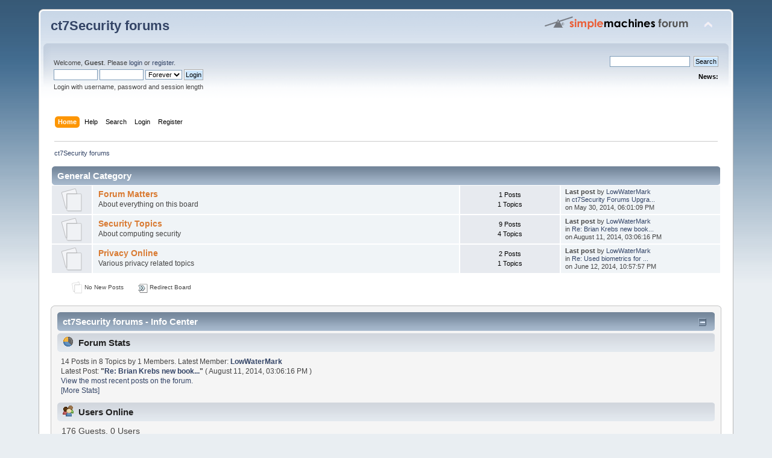

--- FILE ---
content_type: text/html; charset=UTF-8
request_url: http://www.ct7security.com/index.php?PHPSESSID=g5b47rv33qji7j395c4hiqi916&
body_size: 3645
content:
<!DOCTYPE html PUBLIC "-//W3C//DTD XHTML 1.0 Transitional//EN" "http://www.w3.org/TR/xhtml1/DTD/xhtml1-transitional.dtd">
<html xmlns="http://www.w3.org/1999/xhtml">
<head>
	<link rel="stylesheet" type="text/css" href="http://www.ct7security.com/Themes/default/css/index.css?fin20" />
	<link rel="stylesheet" type="text/css" href="http://www.ct7security.com/Themes/default/css/webkit.css" />
	<script type="text/javascript" src="http://www.ct7security.com/Themes/default/scripts/script.js?fin20"></script>
	<script type="text/javascript" src="http://www.ct7security.com/Themes/default/scripts/theme.js?fin20"></script>
	<script type="text/javascript"><!-- // --><![CDATA[
		var smf_theme_url = "http://www.ct7security.com/Themes/default";
		var smf_default_theme_url = "http://www.ct7security.com/Themes/default";
		var smf_images_url = "http://www.ct7security.com/Themes/default/images";
		var smf_scripturl = "http://www.ct7security.com/index.php?PHPSESSID=g5b47rv33qji7j395c4hiqi916&amp;";
		var smf_iso_case_folding = false;
		var smf_charset = "UTF-8";
		var ajax_notification_text = "Loading...";
		var ajax_notification_cancel_text = "Cancel";
	// ]]></script>
	<meta http-equiv="Content-Type" content="text/html; charset=UTF-8" />
	<meta name="description" content="ct7Security forums - Index" />
	<title>ct7Security forums - Index</title>
	<meta name="robots" content="noindex" />
	<link rel="canonical" href="http://www.ct7security.com/index.php" />
	<link rel="help" href="http://www.ct7security.com/index.php?PHPSESSID=g5b47rv33qji7j395c4hiqi916&amp;action=help" />
	<link rel="search" href="http://www.ct7security.com/index.php?PHPSESSID=g5b47rv33qji7j395c4hiqi916&amp;action=search" />
	<link rel="contents" href="http://www.ct7security.com/index.php?PHPSESSID=g5b47rv33qji7j395c4hiqi916&amp;" />
	<link rel="alternate" type="application/rss+xml" title="ct7Security forums - RSS" href="http://www.ct7security.com/index.php?PHPSESSID=g5b47rv33qji7j395c4hiqi916&amp;type=rss;action=.xml" />
</head>
<body>
<div id="wrapper" style="width: 90%">
	<div id="header"><div class="frame">
		<div id="top_section">
			<h1 class="forumtitle">
				<a href="http://www.ct7security.com/index.php?PHPSESSID=g5b47rv33qji7j395c4hiqi916&amp;">ct7Security forums</a>
			</h1>
			<img id="upshrink" src="http://www.ct7security.com/Themes/default/images/upshrink.png" alt="*" title="Shrink or expand the header." style="display: none;" />
			<img id="smflogo" src="http://www.ct7security.com/Themes/default/images/smflogo.png" alt="Simple Machines Forum" title="Simple Machines Forum" />
		</div>
		<div id="upper_section" class="middletext">
			<div class="user">
				<script type="text/javascript" src="http://www.ct7security.com/Themes/default/scripts/sha1.js"></script>
				<form id="guest_form" action="http://www.ct7security.com/index.php?PHPSESSID=g5b47rv33qji7j395c4hiqi916&amp;action=login2" method="post" accept-charset="UTF-8"  onsubmit="hashLoginPassword(this, 'a1bd68b6beddf81061428e661393c4fc');">
					<div class="info">Welcome, <strong>Guest</strong>. Please <a href="http://www.ct7security.com/index.php?PHPSESSID=g5b47rv33qji7j395c4hiqi916&amp;action=login">login</a> or <a href="http://www.ct7security.com/index.php?PHPSESSID=g5b47rv33qji7j395c4hiqi916&amp;action=register">register</a>.</div>
					<input type="text" name="user" size="10" class="input_text" />
					<input type="password" name="passwrd" size="10" class="input_password" />
					<select name="cookielength">
						<option value="60">1 Hour</option>
						<option value="1440">1 Day</option>
						<option value="10080">1 Week</option>
						<option value="43200">1 Month</option>
						<option value="-1" selected="selected">Forever</option>
					</select>
					<input type="submit" value="Login" class="button_submit" /><br />
					<div class="info">Login with username, password and session length</div>
					<input type="hidden" name="hash_passwrd" value="" />
				</form>
			</div>
			<div class="news normaltext">
				<form id="search_form" action="http://www.ct7security.com/index.php?PHPSESSID=g5b47rv33qji7j395c4hiqi916&amp;action=search2" method="post" accept-charset="UTF-8">
					<input type="text" name="search" value="" class="input_text" />&nbsp;
					<input type="submit" name="submit" value="Search" class="button_submit" />
					<input type="hidden" name="advanced" value="0" /></form>
				<h2>News: </h2>
				<p></p>
			</div>
		</div>
		<br class="clear" />
		<script type="text/javascript"><!-- // --><![CDATA[
			var oMainHeaderToggle = new smc_Toggle({
				bToggleEnabled: true,
				bCurrentlyCollapsed: false,
				aSwappableContainers: [
					'upper_section'
				],
				aSwapImages: [
					{
						sId: 'upshrink',
						srcExpanded: smf_images_url + '/upshrink.png',
						altExpanded: 'Shrink or expand the header.',
						srcCollapsed: smf_images_url + '/upshrink2.png',
						altCollapsed: 'Shrink or expand the header.'
					}
				],
				oThemeOptions: {
					bUseThemeSettings: false,
					sOptionName: 'collapse_header',
					sSessionVar: 'e516b807851',
					sSessionId: 'a1bd68b6beddf81061428e661393c4fc'
				},
				oCookieOptions: {
					bUseCookie: true,
					sCookieName: 'upshrink'
				}
			});
		// ]]></script>
		<div id="main_menu">
			<ul class="dropmenu" id="menu_nav">
				<li id="button_home">
					<a class="active firstlevel" href="http://www.ct7security.com/index.php?PHPSESSID=g5b47rv33qji7j395c4hiqi916&amp;">
						<span class="last firstlevel">Home</span>
					</a>
				</li>
				<li id="button_help">
					<a class="firstlevel" href="http://www.ct7security.com/index.php?PHPSESSID=g5b47rv33qji7j395c4hiqi916&amp;action=help">
						<span class="firstlevel">Help</span>
					</a>
				</li>
				<li id="button_search">
					<a class="firstlevel" href="http://www.ct7security.com/index.php?PHPSESSID=g5b47rv33qji7j395c4hiqi916&amp;action=search">
						<span class="firstlevel">Search</span>
					</a>
				</li>
				<li id="button_login">
					<a class="firstlevel" href="http://www.ct7security.com/index.php?PHPSESSID=g5b47rv33qji7j395c4hiqi916&amp;action=login">
						<span class="firstlevel">Login</span>
					</a>
				</li>
				<li id="button_register">
					<a class="firstlevel" href="http://www.ct7security.com/index.php?PHPSESSID=g5b47rv33qji7j395c4hiqi916&amp;action=register">
						<span class="last firstlevel">Register</span>
					</a>
				</li>
			</ul>
		</div>
		<br class="clear" />
	</div></div>
	<div id="content_section"><div class="frame">
		<div id="main_content_section">
	<div class="navigate_section">
		<ul>
			<li class="last">
				<a href="http://www.ct7security.com/index.php?PHPSESSID=g5b47rv33qji7j395c4hiqi916&amp;"><span>ct7Security forums</span></a>
			</li>
		</ul>
	</div>
	<div id="boardindex_table">
		<table class="table_list">
			<tbody class="header" id="category_1">
				<tr>
					<td colspan="4">
						<div class="cat_bar">
							<h3 class="catbg">
								<a id="c1"></a>General Category
							</h3>
						</div>
					</td>
				</tr>
			</tbody>
			<tbody class="content" id="category_1_boards">
				<tr id="board_1" class="windowbg2">
					<td class="icon windowbg">
						<a href="http://www.ct7security.com/index.php/board,1.0.html?PHPSESSID=g5b47rv33qji7j395c4hiqi916">
							<img src="http://www.ct7security.com/Themes/default/images/off.png" alt="No New Posts" title="No New Posts" />
						</a>
					</td>
					<td class="info">
						<a class="subject" href="http://www.ct7security.com/index.php/board,1.0.html?PHPSESSID=g5b47rv33qji7j395c4hiqi916" name="b1">Forum Matters</a>

						<p>About everything on this board</p>
					</td>
					<td class="stats windowbg">
						<p>1 Posts <br />
						1 Topics
						</p>
					</td>
					<td class="lastpost">
						<p><strong>Last post</strong>  by <a href="http://www.ct7security.com/index.php?PHPSESSID=g5b47rv33qji7j395c4hiqi916&amp;action=profile;u=1">LowWaterMark</a><br />
						in <a href="http://www.ct7security.com/index.php/topic,3.msg3.html?PHPSESSID=g5b47rv33qji7j395c4hiqi916#new" title="ct7Security Forums Upgraded">ct7Security Forums Upgra...</a><br />
						on May 30, 2014, 06:01:09 PM
						</p>
					</td>
				</tr>
				<tr id="board_2" class="windowbg2">
					<td class="icon windowbg">
						<a href="http://www.ct7security.com/index.php/board,2.0.html?PHPSESSID=g5b47rv33qji7j395c4hiqi916">
							<img src="http://www.ct7security.com/Themes/default/images/off.png" alt="No New Posts" title="No New Posts" />
						</a>
					</td>
					<td class="info">
						<a class="subject" href="http://www.ct7security.com/index.php/board,2.0.html?PHPSESSID=g5b47rv33qji7j395c4hiqi916" name="b2">Security Topics</a>

						<p>About computing security</p>
					</td>
					<td class="stats windowbg">
						<p>9 Posts <br />
						4 Topics
						</p>
					</td>
					<td class="lastpost">
						<p><strong>Last post</strong>  by <a href="http://www.ct7security.com/index.php?PHPSESSID=g5b47rv33qji7j395c4hiqi916&amp;action=profile;u=1">LowWaterMark</a><br />
						in <a href="http://www.ct7security.com/index.php/topic,8.msg16.html?PHPSESSID=g5b47rv33qji7j395c4hiqi916#new" title="Re: Brian Krebs new book &quot;Spam Nation&quot; available for pre-order">Re: Brian Krebs new book...</a><br />
						on August 11, 2014, 03:06:16 PM
						</p>
					</td>
				</tr>
				<tr id="board_3" class="windowbg2">
					<td class="icon windowbg">
						<a href="http://www.ct7security.com/index.php/board,3.0.html?PHPSESSID=g5b47rv33qji7j395c4hiqi916">
							<img src="http://www.ct7security.com/Themes/default/images/off.png" alt="No New Posts" title="No New Posts" />
						</a>
					</td>
					<td class="info">
						<a class="subject" href="http://www.ct7security.com/index.php/board,3.0.html?PHPSESSID=g5b47rv33qji7j395c4hiqi916" name="b3">Privacy Online</a>

						<p>Various privacy related topics</p>
					</td>
					<td class="stats windowbg">
						<p>2 Posts <br />
						1 Topics
						</p>
					</td>
					<td class="lastpost">
						<p><strong>Last post</strong>  by <a href="http://www.ct7security.com/index.php?PHPSESSID=g5b47rv33qji7j395c4hiqi916&amp;action=profile;u=1">LowWaterMark</a><br />
						in <a href="http://www.ct7security.com/index.php/topic,4.msg10.html?PHPSESSID=g5b47rv33qji7j395c4hiqi916#new" title="Re: Used biometrics for security, now I need to replace my body parts...">Re: Used biometrics for ...</a><br />
						on June 12, 2014, 10:57:57 PM
						</p>
					</td>
				</tr>
			</tbody>
			<tbody class="divider">
				<tr>
					<td colspan="4"></td>
				</tr>
			</tbody>
		</table>
	</div>
	<div id="posting_icons" class="flow_hidden">
		<ul class="reset">
			<li class="floatleft"><img src="http://www.ct7security.com/Themes/default/images/new_none.png" alt="" /> No New Posts</li>
			<li class="floatleft"><img src="http://www.ct7security.com/Themes/default/images/new_redirect.png" alt="" /> Redirect Board</li>
		</ul>
	</div>
	<span class="clear upperframe"><span></span></span>
	<div class="roundframe"><div class="innerframe">
		<div class="cat_bar">
			<h3 class="catbg">
				<img class="icon" id="upshrink_ic" src="http://www.ct7security.com/Themes/default/images/collapse.gif" alt="*" title="Shrink or expand the header." style="display: none;" />
				ct7Security forums - Info Center
			</h3>
		</div>
		<div id="upshrinkHeaderIC">
			<div class="title_barIC">
				<h4 class="titlebg">
					<span class="ie6_header floatleft">
						<a href="http://www.ct7security.com/index.php?PHPSESSID=g5b47rv33qji7j395c4hiqi916&amp;action=stats"><img class="icon" src="http://www.ct7security.com/Themes/default/images/icons/info.gif" alt="Forum Stats" /></a>
						Forum Stats
					</span>
				</h4>
			</div>
			<p>
				14 Posts in 8 Topics by 1 Members. Latest Member: <strong> <a href="http://www.ct7security.com/index.php?PHPSESSID=g5b47rv33qji7j395c4hiqi916&amp;action=profile;u=1">LowWaterMark</a></strong><br />
				Latest Post: <strong>&quot;<a href="http://www.ct7security.com/index.php/topic,8.msg16.html?PHPSESSID=g5b47rv33qji7j395c4hiqi916#new" title="Re: Brian Krebs new book &quot;Spam Nation&quot; available for pre-order">Re: Brian Krebs new book...</a>&quot;</strong>  ( August 11, 2014, 03:06:16 PM )<br />
				<a href="http://www.ct7security.com/index.php?PHPSESSID=g5b47rv33qji7j395c4hiqi916&amp;action=recent">View the most recent posts on the forum.</a><br />
				<a href="http://www.ct7security.com/index.php?PHPSESSID=g5b47rv33qji7j395c4hiqi916&amp;action=stats">[More Stats]</a>
			</p>
			<div class="title_barIC">
				<h4 class="titlebg">
					<span class="ie6_header floatleft">
						<img class="icon" src="http://www.ct7security.com/Themes/default/images/icons/online.gif" alt="Users Online" />
						Users Online
					</span>
				</h4>
			</div>
			<p class="inline stats">
				176 Guests, 0 Users
			</p>
			<p class="inline smalltext">
			</p>
			<p class="last smalltext">
				Most Online Today: <strong>200</strong>.
				Most Online Ever: 879 (January 21, 2026, 03:03:30 PM)
			</p>
		</div>
	</div></div>
	<span class="lowerframe"><span></span></span>
	<script type="text/javascript"><!-- // --><![CDATA[
		var oInfoCenterToggle = new smc_Toggle({
			bToggleEnabled: true,
			bCurrentlyCollapsed: false,
			aSwappableContainers: [
				'upshrinkHeaderIC'
			],
			aSwapImages: [
				{
					sId: 'upshrink_ic',
					srcExpanded: smf_images_url + '/collapse.gif',
					altExpanded: 'Shrink or expand the header.',
					srcCollapsed: smf_images_url + '/expand.gif',
					altCollapsed: 'Shrink or expand the header.'
				}
			],
			oThemeOptions: {
				bUseThemeSettings: false,
				sOptionName: 'collapse_header_ic',
				sSessionVar: 'e516b807851',
				sSessionId: 'a1bd68b6beddf81061428e661393c4fc'
			},
			oCookieOptions: {
				bUseCookie: true,
				sCookieName: 'upshrinkIC'
			}
		});
	// ]]></script>
		</div>
	</div></div>
	<div id="footer_section"><div class="frame">
		<ul class="reset">
			<li class="copyright">
			<span class="smalltext" style="display: inline; visibility: visible; font-family: Verdana, Arial, sans-serif;"><a href="http://www.ct7security.com/index.php?PHPSESSID=g5b47rv33qji7j395c4hiqi916&amp;action=credits" title="Simple Machines Forum" target="_blank" class="new_win">SMF 2.0.11</a> |
 <a href="http://www.simplemachines.org/about/smf/license.php" title="License" target="_blank" class="new_win">SMF &copy; 2015</a>, <a href="http://www.simplemachines.org" title="Simple Machines" target="_blank" class="new_win">Simple Machines</a>
			</span></li>
			<li><a id="button_xhtml" href="http://validator.w3.org/check?uri=referer" target="_blank" class="new_win" title="Valid XHTML 1.0!"><span>XHTML</span></a></li>
			<li><a id="button_rss" href="http://www.ct7security.com/index.php?PHPSESSID=g5b47rv33qji7j395c4hiqi916&amp;action=.xml;type=rss" class="new_win"><span>RSS</span></a></li>
			<li class="last"><a id="button_wap2" href="http://www.ct7security.com/index.php?PHPSESSID=g5b47rv33qji7j395c4hiqi916&amp;wap2" class="new_win"><span>WAP2</span></a></li>
		</ul>
	</div></div>
</div>

<script>
  (function(i,s,o,g,r,a,m){i['GoogleAnalyticsObject']=r;i[r]=i[r]||function(){
  (i[r].q=i[r].q||[]).push(arguments)},i[r].l=1*new Date();a=s.createElement(o),
  m=s.getElementsByTagName(o)[0];a.async=1;a.src=g;m.parentNode.insertBefore(a,m)
  })(window,document,'script','https://www.google-analytics.com/analytics.js','ga');

  ga('create', 'UA-78205037-1', 'auto');
  ga('send', 'pageview');

</script>

</body></html>

--- FILE ---
content_type: text/plain
request_url: https://www.google-analytics.com/j/collect?v=1&_v=j102&a=22301794&t=pageview&_s=1&dl=http%3A%2F%2Fwww.ct7security.com%2Findex.php%3FPHPSESSID%3Dg5b47rv33qji7j395c4hiqi916%26&ul=en-us%40posix&dt=ct7Security%20forums%20-%20Index&sr=1280x720&vp=1280x720&_u=IEBAAEABAAAAACAAI~&jid=1198497690&gjid=1690246724&cid=853659649.1769150747&tid=UA-78205037-1&_gid=54627720.1769150747&_r=1&_slc=1&z=1819372660
body_size: -451
content:
2,cG-TXDF3QVYWG